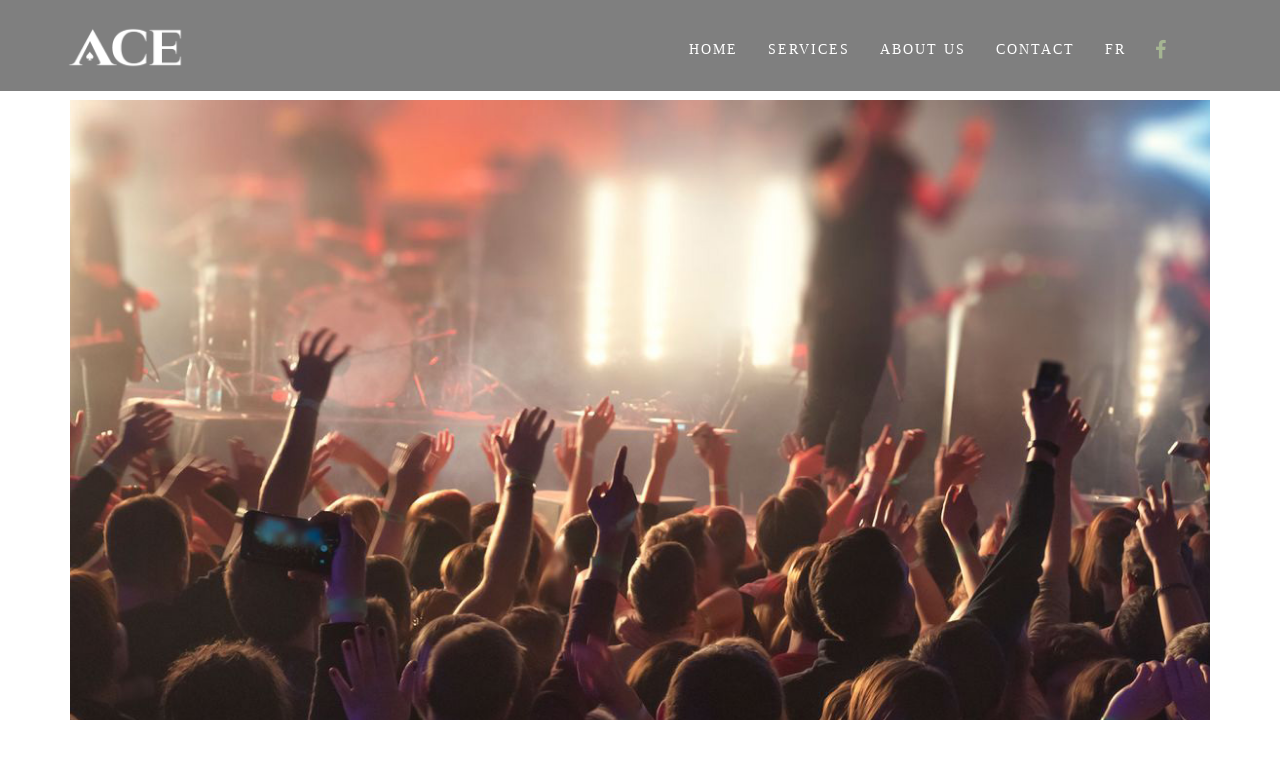

--- FILE ---
content_type: text/html; charset=utf-8
request_url: https://ace-agency.ca/index.php/component/content/article/9-event-creation/12-concerts?Itemid=109
body_size: 13448
content:
<!DOCTYPE html>
<html xmlns="http://www.w3.org/1999/xhtml" xml:lang="en-en" lang="en-en" dir="ltr">
    <head>
        <meta http-equiv="X-UA-Compatible" content="IE=edge">
            <meta name="viewport" content="width=device-width, initial-scale=1">
                                <!-- head -->
                <base href="https://ace-agency.ca/index.php/component/content/article/9-event-creation/12-concerts" />
	<meta http-equiv="content-type" content="text/html; charset=utf-8" />
	<meta name="author" content="Super User" />
	<meta name="generator" content="Joomla! - Open Source Content Management" />
	<title>Agence ACE</title>
	<link href="https://ace-agency.ca/index.php/component/content/article?id=12:concerts&amp;Itemid=109" rel="alternate" hreflang="en-EN" />
	<link href="https://ace-agency.ca/index.php/fr/component/content/article/9-event-creation/28-concerts-2?Itemid=116" rel="alternate" hreflang="fr-CA" />
	<link href="/images/fb_pic.jpg" rel="shortcut icon" type="image/vnd.microsoft.icon" />
	<link href="/templates/angle/css/bootstrap.min.css" rel="stylesheet" type="text/css" />
	<link href="/templates/angle/css/font-awesome.min.css" rel="stylesheet" type="text/css" />
	<link href="/templates/angle/css/legacy.css" rel="stylesheet" type="text/css" />
	<link href="/templates/angle/css/template.css" rel="stylesheet" type="text/css" />
	<link href="/templates/angle/css/presets/preset1.css" rel="stylesheet" class="preset" type="text/css" />
	<link href="/templates/angle/css/custom.css" rel="stylesheet" type="text/css" />
	<link href="/templates/angle/css/frontend-edit.css" rel="stylesheet" type="text/css" />
	<link href="/media/mod_languages/css/template.css?15e4a6f09527c83cab9569bcdfa96286" rel="stylesheet" type="text/css" />
	<style type="text/css">
@media (min-width: 1400px) {
.container {
max-width: 1140px;
}
}
	</style>
	<script src="/media/jui/js/jquery.min.js?15e4a6f09527c83cab9569bcdfa96286" type="text/javascript"></script>
	<script src="/media/jui/js/jquery-noconflict.js?15e4a6f09527c83cab9569bcdfa96286" type="text/javascript"></script>
	<script src="/media/jui/js/jquery-migrate.min.js?15e4a6f09527c83cab9569bcdfa96286" type="text/javascript"></script>
	<script src="/media/system/js/caption.js?15e4a6f09527c83cab9569bcdfa96286" type="text/javascript"></script>
	<script src="/templates/angle/js/bootstrap.min.js" type="text/javascript"></script>
	<script src="/templates/angle/js/jquery.sticky.js" type="text/javascript"></script>
	<script src="/templates/angle/js/main.js" type="text/javascript"></script>
	<script src="/templates/angle/js/frontend-edit.js" type="text/javascript"></script>
	<script type="text/javascript">
jQuery(window).on('load',  function() {
				new JCaption('img.caption');
			});
var sp_preloader = '0';

var sp_gotop = '1';

var sp_offanimation = 'default';
window.onload = function() {
	setTimeout(function() {
		jQuery('ul.sp-megamenu-parent > li:last-child a').attr('href', jQuery(".mod-languages a").attr('href') );
		jQuery('div.offcanvas-inner ul.nav.menu > li:last-child a').attr('href', jQuery(".mod-languages a").attr('href') );
	}, 500);
};
	</script>
	<meta property="og:url" content="https://ace-agency.ca/index.php/component/content/article/9-event-creation/12-concerts" />
	<meta property="og:type" content="article" />
	<meta property="og:title" content="Concerts" />
	<meta property="og:description" content="" />
	<meta property="og:image" content="https://ace-agency.ca/images/Concert2.jpg" />
	<meta property="og:image:width" content="600" />
	<meta property="og:image:height" content="315" />
	<link href="https://ace-agency.ca/index.php/component/content/article?id=12:concerts&amp;Itemid=109" rel="alternate" hreflang="x-default" />

                                </head>
                <body class="site com-content view-article no-layout no-task itemid-109 en-gb ltr  sticky-header layout-fluid off-canvas-menu-init">

                    <div class="body-wrapper">
                        <div class="body-innerwrapper">
                            <header id="sp-header" class=" header-invisible"><div class="container"><div class="row"><div id="sp-logo" class="col-8 col-lg-3 "><div class="sp-column "><div class="logo"><a href="/"><img class="sp-default-logo hidden-xs" src="/images/ACE_Logo_-_White_500.png" alt="Agence ACE"><img class="sp-retina-logo hidden-xs" src="/images/ACE_Logo_-_White_500.png" alt="Agence ACE" width="500" height="187"><img class="sp-default-logo visible-xs" src="/images/ACE_Logo_-_White100.png" alt="Agence ACE"></a></div></div></div><div id="sp-menu" class="col-4 col-lg-9 "><div class="sp-column "><ul class="social-icons"><li><a target="_blank" href="https://www.facebook.com/AgenceACEAgency"><i class="fa fa-facebook"></i></a></li><li><a target="_blank" href="/"><i class="fa index.php/fr/"></i></a></li></ul><div class="sp-module  col-sm-3"><div class="sp-module-content"><div class="mod-languages">

	<ul class="lang-inline" dir="ltr">
									<li>
			<a href="/index.php/fr/component/content/article/9-event-creation/28-concerts-2?Itemid=116">
							FR						</a>
			</li>
				</ul>

</div>
</div></div>			<div class='sp-megamenu-wrapper'>
				<a id="offcanvas-toggler" href="#"><i class="fa fa-bars"></i></a>
				<ul class="sp-megamenu-parent menu-fade hidden-sm hidden-xs"><li class="sp-menu-item"><a  href="/index.php"  >Home</a></li><li class="sp-menu-item"><a  href="/index.php/services"  >Services</a></li><li class="sp-menu-item"><a  href="/index.php/about-us"  >About Us</a></li><li class="sp-menu-item"><a  href="/index.php/contact"  >Contact</a></li><li class="sp-menu-item"><a  href="/index.php/component/content/?Itemid=109"  >FR</a></li></ul>			</div>
		</div></div></div></div></header><section id="sp-page-title"><div class="row"><div id="sp-title" class="col-lg-12 "><div class="sp-column "></div></div></div></section><section id="sp-main-body"><div class="container"><div class="row"><div id="sp-component" class="col-lg-12 "><div class="sp-column "><div id="system-message-container">
	</div>
<article class="item item-page" itemscope itemtype="http://schema.org/Article">
	<meta itemprop="inLanguage" content="en-EN" />
	
	
		<div class="entry-image full-image"> <img
			 src="/images/Concert2.jpg" alt="" itemprop="image"/> </div>

	<div class="entry-header has-post-format">
		<span class="post-format"><i class="fa fa-thumb-tack"></i></span>
						<dl class="article-info">

		
			<dt class="article-info-term"></dt>	
				
							<dd class="createdby" itemprop="author" itemscope itemtype="http://schema.org/Person">
	<i class="fa fa-user"></i>
					<span itemprop="name" data-toggle="tooltip" title="Written by ">Super User</span>	</dd>			
			
							<dd class="category-name">
	<i class="fa fa-folder-open-o"></i>
				<a href="/index.php/component/content/category/9-event-creation?Itemid=109" itemprop="genre" data-toggle="tooltip" title="Article Category">Event Creation</a>	</dd>			
			
							<dd class="published">
	<i class="fa fa-calendar-o"></i>
	<time datetime="2021-02-26T15:06:52+00:00" itemprop="datePublished" data-toggle="tooltip" title="Published Date">
		26 February 2021	</time>
</dd>			
		
					
			
							<dd class="hits">
	<span class="fa fa-eye"></span>
	<meta itemprop="interactionCount" content="UserPageVisits:2706" />
	Hits: 2706</dd>					
		

	</dl>
		
					<h2 itemprop="name">
									Concerts							</h2>
												</div>

						
<div class="icons">
	
					<div class="btn-group pull-right">
				<button class="btn dropdown-toggle" type="button" id="dropdownMenuButton-12" aria-label="User tools"
				data-toggle="dropdown" aria-haspopup="true" aria-expanded="false">
					<span class="icon-cog" aria-hidden="true"></span>
					<span class="caret" aria-hidden="true"></span>
				</button>
								<ul class="dropdown-menu" aria-labelledby="dropdownMenuButton-12">
											<li class="print-icon"> <a href="/index.php/component/content/article/9-event-creation/12-concerts?tmpl=component&amp;print=1&amp;Itemid=109" title="Print article < Concerts >" onclick="window.open(this.href,'win2','status=no,toolbar=no,scrollbars=yes,titlebar=no,menubar=no,resizable=yes,width=640,height=480,directories=no,location=no'); return false;" rel="nofollow">			<span class="icon-print" aria-hidden="true"></span>
		Print	</a> </li>
																<li class="email-icon"> <a href="/index.php/component/mailto/?tmpl=component&amp;template=angle&amp;link=a4e628145b9fb999769b4daebf23e022065ba5e1" title="Email this link to a friend" onclick="window.open(this.href,'win2','width=400,height=450,menubar=yes,resizable=yes'); return false;" rel="nofollow">			<span class="icon-envelope" aria-hidden="true"></span>
		Email	</a> </li>
														</ul>
			</div>
		
	</div>
			
		
				
	
			<div itemprop="articleBody">
		 	</div>

	
	
	<ul class="pager pagenav">
	<li class="next">
		<a class="hasTooltip" title="Festivals" aria-label="Next article: Festivals" href="/index.php/component/content/article/9-event-creation/11-festivals?Itemid=109" rel="next">
			<span aria-hidden="true">Next</span> <span class="icon-chevron-right" aria-hidden="true"></span>		</a>
	</li>
</ul>
				
	
	
			<div class="article-footer-wrap">
			<div class="article-footer-top">
									<div class="helix-social-share">
		<div class="helix-social-share-icon">
			<ul>
				
				<li>
					<div class="facebook" data-toggle="tooltip" data-placement="top" title="Share On Facebook">

						<a class="facebook" onClick="window.open('http://www.facebook.com/sharer.php?u=https://ace-agency.ca/index.php/component/content/article/9-event-creation/12-concerts?Itemid=109','Facebook','width=600,height=300,left='+(screen.availWidth/2-300)+',top='+(screen.availHeight/2-150)+''); return false;" href="http://www.facebook.com/sharer.php?u=https://ace-agency.ca/index.php/component/content/article/9-event-creation/12-concerts?Itemid=109">

							<i class="fa fa-facebook"></i>
						</a>

					</div>
				</li>
				<li>
					<div class="twitter"  data-toggle="tooltip" data-placement="top" title="Share On Twitter">
						
						<a class="twitter" onClick="window.open('http://twitter.com/share?url=https://ace-agency.ca/index.php/component/content/article/9-event-creation/12-concerts?Itemid=109&amp;text=Concerts','Twitter share','width=600,height=300,left='+(screen.availWidth/2-300)+',top='+(screen.availHeight/2-150)+''); return false;" href="http://twitter.com/share?url=https://ace-agency.ca/index.php/component/content/article/9-event-creation/12-concerts?Itemid=109&amp;text=Concerts">
							<i class="fa fa-twitter"></i>
						</a>

					</div>
				</li>
				<li>
					<div class="google-plus">
						<a class="gplus" data-toggle="tooltip" data-placement="top" title="Share On Google Plus" onClick="window.open('https://plus.google.com/share?url=https://ace-agency.ca/index.php/component/content/article/9-event-creation/12-concerts?Itemid=109','Google plus','width=585,height=666,left='+(screen.availWidth/2-292)+',top='+(screen.availHeight/2-333)+''); return false;" href="https://plus.google.com/share?url=https://ace-agency.ca/index.php/component/content/article/9-event-creation/12-concerts?Itemid=109" >
						<i class="fa fa-google-plus"></i></a>
					</div>
				</li>
				
				<li>
					<div class="linkedin">
						<a class="linkedin" data-toggle="tooltip" data-placement="top" title="Share On Linkedin" onClick="window.open('http://www.linkedin.com/shareArticle?mini=true&url=https://ace-agency.ca/index.php/component/content/article/9-event-creation/12-concerts?Itemid=109','Linkedin','width=585,height=666,left='+(screen.availWidth/2-292)+',top='+(screen.availHeight/2-333)+''); return false;" href="http://www.linkedin.com/shareArticle?mini=true&url=https://ace-agency.ca/index.php/component/content/article/9-event-creation/12-concerts?Itemid=109" >
							
						<i class="fa fa-linkedin-square"></i></a>
					</div>
				</li>
			</ul>
		</div>		
	</div> <!-- /.helix-social-share -->














			</div>
					</div>
	
</article>
</div></div></div></div></section><footer id="sp-footer"><div class="container"><div class="row"><div id="sp-footer1" class="col-lg-12 "><div class="sp-column "><span class="sp-copyright">Copyright © 2021 | ACE Agency Inc.</span></div></div></div></div></footer>                        </div> <!-- /.body-innerwrapper -->
                    </div> <!-- /.body-innerwrapper -->

                    <!-- Off Canvas Menu -->
                    <div class="offcanvas-menu">
                        <a href="#" class="close-offcanvas"><i class="fa fa-remove"></i></a>
                        <div class="offcanvas-inner">
                                                          <div class="sp-module  col-sm-8"><div class="sp-module-content"><ul class="nav menu">
<li class="item-109  current active"><a href="/index.php" > Home</a></li><li class="item-105"><a href="/index.php/services" > Services</a></li><li class="item-103"><a href="/index.php/about-us" > About Us</a></li><li class="item-107"><a href="/index.php/contact" > Contact</a></li><li class="item-120"><a href="/index.php/component/content/?Itemid=109" > FR</a></li></ul>
</div></div>
                                                    </div> <!-- /.offcanvas-inner -->
                    </div> <!-- /.offcanvas-menu -->

                    
                    
                    <!-- Preloader -->
                    
                    <!-- Go to top -->
                                            <a href="javascript:void(0)" class="scrollup">&nbsp;</a>
                    
                </body>
                </html>


--- FILE ---
content_type: text/css
request_url: https://ace-agency.ca/templates/angle/css/presets/preset1.css
body_size: 1929
content:
a {
  color: #a5b592;
}
a:hover {
  color: #0e9cd1;
}
.sp-megamenu-parent >li.active>a,
.sp-megamenu-parent >li:hover>a {
  color: #a5b592;
}
.sp-megamenu-parent .sp-dropdown li.sp-menu-item >a:hover {
  background: #a5b592;
}
.sp-megamenu-parent .sp-dropdown li.sp-menu-item.active>a {
  color: #a5b592;
}
#offcanvas-toggler >i {
  color: #000000;
}
#offcanvas-toggler >i:hover {
  color: #a5b592;
}
.btn-primary,
.sppb-btn-primary {
  border-color: #0faae4;
  background-color: #a5b592;
}
.btn-primary:hover,
.sppb-btn-primary:hover {
  border-color: #0d8ab9;
  background-color: #0e9cd1;
}
ul.social-icons >li a:hover {
  color: #a5b592;
}
.sp-page-title {
  background: #a5b592;
}
.layout-boxed .body-innerwrapper {
  background: #ffffff;
}
.sp-module ul >li >a {
  color: #000000;
}
.sp-module ul >li >a:hover {
  color: #a5b592;
}
.sp-module .latestnews >div >a {
  color: #000000;
}
.sp-module .latestnews >div >a:hover {
  color: #a5b592;
}
.sp-module .tagscloud .tag-name:hover {
  background: #a5b592;
}
.sp-simpleportfolio .sp-simpleportfolio-filter > ul > li.active > a,
.sp-simpleportfolio .sp-simpleportfolio-filter > ul > li > a:hover {
  background: #a5b592;
}
.search .btn-toolbar button {
  background: #a5b592;
}
.post-format {
  background: #a5b592;
}
.voting-symbol span.star.active:before {
  color: #a5b592;
}
.sp-rating span.star:hover:before,
.sp-rating span.star:hover ~ span.star:before {
  color: #0e9cd1;
}
.entry-link,
.entry-quote {
  background: #a5b592;
}
blockquote {
  border-color: #a5b592;
}
.carousel-left:hover,
.carousel-right:hover {
  background: #a5b592;
}
#sp-footer {
  background: #a5b592;
}
.sp-comingsoon body {
  background-color: #a5b592;
}
.pagination>li>a,
.pagination>li>span {
  color: #000000;
}
.pagination>li>a:hover,
.pagination>li>a:focus,
.pagination>li>span:hover,
.pagination>li>span:focus {
  color: #000000;
}
.pagination>.active>a,
.pagination>.active>span {
  border-color: #a5b592;
  background-color: #a5b592;
}
.pagination>.active>a:hover,
.pagination>.active>a:focus,
.pagination>.active>span:hover,
.pagination>.active>span:focus {
  border-color: #a5b592;
  background-color: #a5b592;
}


--- FILE ---
content_type: text/css
request_url: https://ace-agency.ca/templates/angle/css/custom.css
body_size: 19770
content:
@charset "UTF-8";

@import url('https://fonts.googleapis.com/css?family=Lato:300,400,700');

@import url('https://fonts.googleapis.com/css?family=Montserrat:400,500,600,700');





/* GENERAL */

div.ecwid_breadcrumb{
display: none;
}

body {

font-family: 'Lato', sans-serif;

font-size: 16px;

font-weight: 300;

line-height: 24px;

color: #373737;

overflow-x: hidden;

margin: auto;

background: #fff;

}

html,

body { height: 100% }

h1,

h2,

h3,

h4,

h5,

h6 {

    color: #333;

    font-weight: 700;

}

a {

    text-decoration: none;

    -webkit-transition: all 0.2s;

    transition: all 0.2s;

}

a:hover {

    color: #fff;

    text-decoration: none;

}

a:focus {

    outline: none;

    text-decoration: none;

}

p {

    margin-bottom: 0;

}

ul,

li {

    margin: 0;

    padding: 0;

}

fieldset {

    border: 0 none;

    margin: 0 auto;

    padding: 0;

}



img {margin: 0 auto;}



/* END GENERAL */



/* MENU AND LOGO */



#sp-header {

	height: inherit;

	transition: all 0.4s ease-in-out 0s;

	box-shadow: none;

}



#sp-header.menu-fixed-out {

	background: rgba(0, 0, 0, 0.5) none repeat scroll 0 0 !important;

	padding: 35px 0 15px;

	border: medium none;

	border-radius: 0;

	margin-bottom: 0;

	transition: all 0.4s ease-in-out 0s;

	width: 100%;

	position: absolute;

	left: 0;

	right: 0;

	top: 0;

}



#sp-header.menu-fixed {

	background-color: #333;
	
	opacity: 0.95;

	margin-top: 0;

	padding: 20px 0 5px;

	width: 100%;

	transition: all 0.4s ease-in-out 0s;

	position: fixed;

}



.nav-placeholder {

	background: transparent none repeat scroll 0 0 !important;

	height: 0px !important;

}



#sp-logo {

	height: inherit;

	padding: 0;

}



#sp-header .logo {

  height: inherit;

}



#sp-header .logo a {

	margin-left: -15px;

}



#sp-header .logo a img {

	width: 120px;

	margin-left: 10px;
	
	margin-top: -10px;

}



.sp-megamenu-parent {

	text-align: right;

	float: none;

	margin-right: -15px;
	
	margin-top: -10px;

}



.sp-megamenu-parent > li {

  padding: 0;

  margin: 0;

}



.sp-megamenu-parent > li > a {

	color: #fff;

	font-size: 14px;

	letter-spacing: 2px;

	text-transform: uppercase;

	padding-bottom: 15px;

	padding-top: 15px;

	line-height: 20px;

	/*font-family: "Lato",sans-serif;*/
	
	font-family: "BaskervilleURW",Georgia,"Times New Roman",serif;

	font-weight: 300;

}



.menu-fixed .sp-megamenu-parent > li > a {

	/*color: rgba(0, 0, 0, 0.6);*/
	color: #fff;
}



.sp-megamenu-parent > li.active > a,

.sp-megamenu-parent > li > a:hover {

	background-color: transparent;

	color: #a5b592;

}



#offcanvas-toggler {

  font-size: 20px;

  line-height: inherit;

  margin-left: 15px;

  padding: 10px 0 0;

}



#offcanvas-toggler i,

#offcanvas-toggler i:hover {

	height: 30px;

	width: 30px;

	background: #fff;

	line-height: 30px;

	color: #a5b592;

	text-align: center;

	border-radius: 4px;

  border: 1px solid #ddd;

  transition: all 0.4s ease-in-out 0s;

}



@media only screen and (min-width:992px){

#offcanvas-toggler  {

	display:none;

}

}

@media only screen and (max-width:550px){

#offcanvas-toggler {

	font-size: 15px !important;

	padding-top: 5px;

}



#sp-logo a img {

    width: 100px !important;

}

}



@media only screen and (max-width:300px){

#offcanvas-toggler {

	font-size: 10px !important;

	line-height: 30px !important;

	padding-top: 5px;

}

.menu-fixed-out #offcanvas-toggler {

	font-size: 10px !important;

	line-height: 30px !important;

	padding: 0 !important;

}

#sp-logo a img {

    width: 80px !important;

	padding-bottom: 10px;

}

}



.scrollup:before {

  border-radius: 0;

  color: #fff;

  font-family: "FontAwesome";

  font-size: 25px;

  font-weight: 700;

  height: 40px;

  line-height: 40px;

  position: absolute;

  right: 0;

  text-align: center;

  top: 0;

  width: 40px;

}



.scrollup {

  background-color: #a5b592;

  border: none;

  border-radius: 5px;

  bottom: 10px;

  height: 40px;

  position: fixed;

  right: 10px;

  width: 40px;

  z-index: 999;

  line-height: 40px;

  padding: 0;

  margin: 0;

  box-shadow: none;

}



.scrollup:hover {

	background: hsl(0, 0%, 13%) none repeat scroll 0 0;

	color: hsl(0, 0%, 100%);

}



/* */



/* TOP HEADER */



@media (max-width: 993px) {

	.top-img {

		display: none;

	}

	.top-btns, .default-btn {padding-bottom: 60px;}

	.top-text .sppb-addon-title {padding-top: 0 !important;}

	.top-text, .top-btns {text-align: center !important;}

	.sppb-pricing-box, .contact-details {margin-bottom: 50px;}

	

	.download-1 {text-align: center; margin-bottom: 30px;}

	.download-2 {text-align: center;}

}



@media (max-width:500px) {

	.top-text .sppb-addon-title {font-size: 30px !important; line-height: 40px !important;}

}



.top-img img {width: 406px;}



.top-text .sppb-addon-title {

    color: #a5b592;
    font-size: 50px;
    font-weight: bolder;

	letter-spacing: 0;

	line-height: 64px;

	padding-top: 50px;

	text-transform: capitalize;

	margin-bottom: 10px;

	margin-top: 20px;

	font-family: inherit;

}



.top-text .sppb-addon-content {

	color: #fff;

	margin-bottom: 0;

	font-family: "Lato",sans-serif;

	font-size: 16px;

	font-weight: 300;

	line-height: 24px;

}



.top-btns {

	margin-left: -10px;

	margin-top: 30px;

}



.top-btns a {

	background: transparent none repeat scroll 0 0;

	border: 2px solid #fff;

	border-radius: 50px;

	color: #fff;

	display: inline-block;

	margin: 0 10px 15px;

	padding: 10px 30px;

	transition: all 0.3s ease 0s;

	font-family: "Lato",sans-serif;

	font-size: 16px;

	font-weight: 300;

	line-height: 24px;

}



.top-btns a i {

	font-size: 20px;

	margin-right: 5px;

	vertical-align: middle;

}



.top-btns a:hover {

	background: #fff none repeat scroll 0 0;

	color: #333;

}



/* */



/* FEATURES */



.features {

	background: #f9f9f9 none repeat scroll 0 0;

	border-bottom: 1px solid #eee;

	border-right: 1px solid #eee;

	padding: 40px 20px;

	transition: all 0.4s ease 0s;

	overflow: visible !important;
  
  	min-height: 350px;

}



.features .sppb-icon i {

	background: #333 none repeat scroll 0 0;

	border: 1px solid #333;

	border-radius: 50%;

	color: #fff;

	display: inline-block;

	font-size: 24px;

	height: 60px;

	line-height: 60px;

	margin: 0 0 24px;

	text-align: center;

	text-decoration: none;

	transition: all 0.2s ease-in-out 0s;

	width: 60px;

}



.features:hover .sppb-icon i {

	background: #a5b592 none repeat scroll 0 0;

	border: 1px solid #a5b592;

	transform: scale(1.1);

}



.features .sppb-addon-title {

	font-family: lato,sans-serif;

	font-size: 20px;

	font-weight: 400;

	text-transform: capitalize;

	transition: all 0.2s ease-in-out 0s;

	color: #333;

	margin-bottom: 10px;

	margin-top: 10px;

	line-height: 1.1;

}



.features:hover .sppb-addon-title {color: #a5b592;}



.features .sppb-addon-text {

	transition: all 0.2s ease-in-out 0s;

	margin-bottom: 0;

	color: #777;

	font-family: "Lato",sans-serif;

	font-size: 16px;

	font-weight: 300;

	line-height: 24px;

}



.default-text {padding-top: 100px;}



.default-text .sppb-addon-title {

	color: #2a2b2f;

	font-size: 45px;

	font-weight: 700;

	line-height: 50px;

	margin: 0;

	font-family: inherit;

}



.default-text .sppb-addon-content {

	margin: 30px 0;

	color: #777;

	font-family: "Lato",sans-serif;

	font-size: 18px;

	font-weight: 300;

	line-height: 24px;

}



.default-btn a {

	/*background: #e0e0e0 none repeat scroll 0 0;*/
	
	background: #333 none repeat scroll 0 0;

	border-radius: 0;

	/*color: #202020;*/
	
	color: #fff;

	font-size: 12px;

	letter-spacing: 2px;

	outline: medium none;

	padding: 15px 27px;

	text-transform: uppercase;

	transition: all 0.2s ease 0s;

	font-family: "Lato",sans-serif;

	font-weight: 300;

	line-height: 24px;

	border: none;

	display: inline;

}



.default-btn a:hover {

	/*background: hsl(347, 100%, 69%) none repeat scroll 0 0;*/
	
	background-color: #a5b592;

	color: hsl(0, 0%, 100%);

}



.section-heading .sppb-addon-title {

	color: hsl(0, 0%, 20%);

	font-family: lato,sans-serif;

	font-size: 40px;

	font-weight: 700;

	margin-top: 0;

	position: relative;

	text-transform: capitalize;

	margin-bottom: 10px;

	line-height: 1.1;

}

.section-heading .sppb-addon-title span {
	/*color: hsl(347, 100%, 69%);*/
	color: #a5b592;
}



.section-heading .sppb-addon-content {

	border-bottom: 1px dashed hsl(0, 0%, 47%);

	display: block;

	margin: 15px auto;

	position: relative;

	width: 80px;

}



.service-box {

	border: 1px solid hsl(0, 0%, 93%);

	margin-left: -1px;

	margin-top: -1px;

	padding: 40px;

	position: relative;

	transition: all 0.2s ease 0s;

}



.service-box:hover {

	box-shadow: 2px 2px 20px 2px hsla(0, 0%, 0%, 0.3);

	z-index: 1;

}



.service-box .sppb-icon i {

	/*color: hsl(347, 100%, 69%);*/
	
	color: #a5b592;

	font-size: 40px;

	padding-bottom: 20px;

	transition: all 0.2s ease 0s;

}



.service-box .sppb-addon-title {

	color: hsl(0, 0%, 20%);

	font-size: 16px;

	margin: 0;

	padding-bottom: 20px;

	text-transform: uppercase;

	transition: all 0.2s ease 0s;

	font-weight: 700;

	font-family: inherit;

	line-height: 1.1;

}



.service-box .sppb-addon-text {

	margin-bottom: 0;

	transition: all 0.2s ease 0s;

	color: hsl(0, 0%, 47%);

	font-family: "Lato",sans-serif;

	font-size: 16px;

	font-weight: 300;

	line-height: 24px;

}



.single_feature {

  padding-top: 100px;

  text-align: center;

}



.single_feature i:after {

  /*background-color: hsl(347, 100%, 69%);*/
  
  background-color: #a5b592;

  border-radius: 50%;

  content: "";

  height: 60px;

  left: 0;

  margin-top: -30px;

  opacity: 0;

  position: absolute;

  top: 50%;

  transition: transform 0.4s ease 0s, opacity 0.3s ease 0s;

  width: 60px;

  z-index: -1;

}



.single_feature:hover i:after {

  opacity: 1;

  transform: scale(1.1);

}



.single_feature i {

  border-radius: 50%;

  color: hsl(0, 0%, 9%);

  display: inline-block;

  font-size: 32px;

  height: 60px;

  line-height: 62px;

  margin: 0 auto 15px;

  position: relative;

  text-align: center;

  width: 60px;

  z-index: 3;

}



.single_feature:hover i {color: #fff;}



.single_feature h3 {

  font-family: lato,sans-serif;

  font-size: 30px;

  font-weight: 400;

  text-transform: capitalize;

  color: hsl(0, 0%, 20%);

  margin-bottom: 10px;

	margin-top: 20px;

	line-height: 1.1;

}



.single_feature span {

  border-bottom: 1px dashed hsl(0, 0%, 80%);

  display: block;

  margin: 20px auto;

  width: 80px;

}



.single_feature p {

  margin-bottom: 0;

}



.owl-theme .owl-controls {

  margin-top: 25px;

  text-align: center;

}



.owl-theme .owl-controls .owl-page span {

	opacity: 1; 

	background: hsl(0, 0%, 20%) none repeat scroll 0 0;

	border: 1px solid hsl(0, 0%, 20%);

	border-radius: 12px;

	height: 12px;

	margin: 0 3px;

	width: 12px;

}



.owl-theme .owl-controls .owl-page.active span,

.owl-theme .owl-controls.clickable .owl-page:hover span {

  background-color: #a5b592;

	border: 1px solid #a5b592;

	height: 12px;

	margin: 0 3px;

	width: 12px;

}



.owl-item .img-box {margin: 5px;}



/* */



/* PRICING */



.sppb-pricing-box {

  border: none;

  padding: 0; 

	background-color: #ffffff;

	box-shadow: 0 0 4px rgba(0, 0, 0, 0.1);

	position: relative;

	transition: all 0.4s ease 0s;

}



.sppb-pricing-box .sppb-pricing-header .sppb-pricing-title {

	color: #333333;

	font-size: 20px;

	margin-bottom: 25px;

	margin-top: 0;

	padding: 25px 0;

	text-align: center;

	text-transform: capitalize;

	font-weight: 700;

	font-family: inherit;

	line-height: 1.1;

}



.sppb-pricing-box .pricing-box-price {

	background: #a5b592 none repeat scroll 0 0;

	color: #ffffff;

	border: 1px solid #eeeeee;

	border-radius: 500px;

	box-shadow: 0 3px 8px rgba(0, 0, 0, 0.12);

	display: inline-block;

	font-family: montserrat,sans-serif;

	font-size: 14px;

	height: 124px;

	line-height: 26px;

	margin-bottom: 30px;

	text-transform: uppercase;

	width: 124px;

	font-weight: 300;

}



.sppb-pricing-box .pricing-box-price span.sppb-pricing-price {

	display: block;

	font-size: 32px;

	margin-top: 39px;

	color: #ffffff;

}



.sppb-pricing-box .sppb-pricing-features {

  padding: 0;

}



.sppb-pricing-box .sppb-pricing-features > ul {

	border-top: 1px dashed #eeeeee;

	list-style: outside none none;

	margin-bottom: 0;

	text-align: center;

}



.sppb-pricing-box .sppb-pricing-features > ul > li {

	border-bottom: 1px dashed #eeeeee;

	color: #333333;

	padding: 10px 15px;

	transition: all 0.3s ease 0s;

}



.sppb-pricing-box .sppb-pricing-features > ul > li:hover {background: rgba(0, 0, 0, 0.02) none repeat scroll 0 0;}



.sppb-pricing-box .sppb-pricing-footer {

	padding: 20px 0;

}



.sppb-pricing-box .sppb-pricing-footer a {

	background: #a5b592 none repeat scroll 0 0;

	border: 1px solid #a5b592;

	color: #ffffff;

	font-family: montserrat,sans-serif;

	padding: 8px 30px;

	text-transform: uppercase;

	transition: all 0.2s ease 0s;

	font-size: inherit;

	line-height: inherit;

	border-radius: 0;

}



.sppb-pricing-box .sppb-pricing-footer a:hover {

	background: #333333 none repeat scroll 0 0;

	border: 1px solid #333333;

	color: #ffffff;

}



/* */



/* TESTIMONIAL */



.single_testimonial {

  background: #ffffff none repeat scroll 0 0;

  border: 1px solid #eeeeee;

  border-radius: 6px;

  box-shadow: 0 1px 8px rgba(0, 0, 0, 0.2);

  margin-bottom: 10px;

  padding: 35px;

  text-align: center;

}



.testimonial_img {

  margin-bottom: 10px;

  overflow: hidden;

  text-align: center;

}



.testimonial_img img {

  border: 4px solid #eeeeee;

  border-radius: 500px;

  display: inline-block;

  width: 100px;

}



.testimonial_img h4 {

  font-weight: normal;

  margin-bottom: 0;

  margin-top: 15px;

  overflow: hidden;

  text-transform: capitalize;

  color: #333333;

  font-size: 18px;

  line-height: 1.1;

  font-family: inherit;

}



.testimonial_img h5 {

  color: #777777;

  font-size: 16px;

  font-weight: normal;

  line-height: 26px;

  margin-bottom: 0;

  margin-top: 0;

  overflow: hidden;

  text-transform: capitalize;

  font-family: inherit;

}



.testimonial-text p {

  text-align: center;

  margin-bottom: 0;

  color: #777777;

font-family: "Lato",sans-serif;

font-size: 16px;

font-weight: 300;

line-height: 24px;

}



/* */



/* FAQ */



.sppb-panel {

  background-color: #ffffff;

  border-color: rgba(0, 0, 0, 0);

  border-image: none;

  border-style: solid;

  border-width: 0px;

border-radius: 4px;

margin-bottom: 0;

border-color: #dddddd;

background-color: #ffffff;

box-shadow: 0 1px 1px rgba(0, 0, 0, 0.05);

}



.sppb-panel-default {

  border-color: #dddddd;

  border-left-width: 1px;

  border-bottom-width: 1px;

  border-right-width: 1px;

}



.sppb-panel-group > .sppb-panel:first-child {

  border-top-width: 1px;

}

.sppb-panel-group > .sppb-panel:last-child {

  border-bottom-width: 1px;

}



.sppb-panel-default > .sppb-panel-heading {

	background: #ffffff none repeat scroll 0 0;

}



.sppb-panel-heading {

	border-color: #eeeeee;

	color: #000000;

	font-size: 16px;

	padding: 13px;

	font-family: "Lato",sans-serif;

	font-weight: 300;

	line-height: 24px;

}



.sppb-panel-title {

	font-size: 16px;

	margin-bottom: 0;

	margin-top: 0;

	font-family: inherit;

	line-height: 1.1;

	color: #333333;

	font-weight: 500;

}



.sppb-panel .sppb-panel-heading span.sppb-toggle-direction{

	display: none;

}



.sppb-panel .sppb-panel-heading.active span.sppb-panel-title:after {

	content: "-";

	line-height: 48px;

	font-size: 40px;

	background: #a5b592 none repeat scroll 0 0;

}

.sppb-panel .sppb-panel-heading span.sppb-panel-title:after {

	bottom: 0;

	color: #ffffff;

	content: "+";

	font-size: 30px;

	letter-spacing: 0;

	line-height: 50px;

	position: absolute;

	right: 0;

	text-align: center;

	top: 0;

	width: 50px;

	background: #a5b592 none repeat scroll 0 0;

	font-weight: 700;

}



.sppb-panel-default .sppb-panel-body {

  border-top-color: #dddddd;

}



.sppb-panel-body {

  border-radius: 0;

	font-size: 16px;

	padding: 30px;

}



/* */



/* CONTACT */



.white-text .sppb-addon-title {color: #fff;}



.contact-details {

	/*background: rgba(255, 95, 131, 0.6) none repeat scroll 0 0;*/
	
	background: rgba(165, 181, 146, 0.6) none repeat scroll 0 0;

	border-radius: 6px;

	box-shadow: 0 8px 24px rgba(0, 0, 0, 0.25);

	padding: 30px 15px;

}



.contact-details .sppb-addon-title {

	color: #ffffff;

	text-transform: capitalize;

	transition: all 0.2s ease 0s;

	font-weight: 700;

	font-size: 18px;

	margin-bottom: 10px;

	margin-top: 10px;

	font-family: inherit;

	line-height: 1.1;

}



.contact-details .sppb-addon-content {

	color: #ffffff;

	margin-bottom: 0;

	transition: all 0.2s ease 0s;

	font-family: "Lato",sans-serif;

	font-size: 16px;

	font-weight: 300;

	line-height: 24px;

}



.sppb-ajaxt-contact-form input,

.sppb-ajaxt-contact-form textarea {

	background: rgba(0, 0, 0, 0) none repeat scroll 0 0;

	border-radius: 0;

	border-style: none none solid;

	border-width: 0 0 1px;

	box-shadow: none;

	color: #ffffff;

	font-size: 16px;

	height: 45px !important;

	padding: 0;

	transition: all 0.2s ease 0s;

	line-height: 1.42857;

	width: 100%;

	font-family: inherit;

	margin: 0;

}

.sppb-ajaxt-contact-form textarea {height: auto !important;}



.sppb-ajaxt-contact-form input:focus,

.sppb-ajaxt-contact-form textarea:focus {

	background: rgba(0, 0, 0, 0) none repeat scroll 0 0;

	border-radius: 0;

	border-style: none none solid;

	border-width: 0 0 1px;

	box-shadow: none !important;

	outline: 0 none;

	border-color: #a5b592 !important;

}



.sppb-ajaxt-contact-form input::-webkit-input-placeholder,

.sppb-ajaxt-contact-form textarea::-webkit-input-placeholder { /* Chrome/Opera/Safari */

  color: #fff;

}

.sppb-ajaxt-contact-form input::-moz-placeholder,

.sppb-ajaxt-contact-form textarea::-moz-placeholder { /* Firefox 19+ */

  color: #fff;

}

.sppb-ajaxt-contact-form input::-ms-input-placeholder,

.sppb-ajaxt-contact-form textarea::-ms-input-placeholder { /* IE 10+ */

  color: #fff;

}

.sppb-ajaxt-contact-form input::-moz-placeholder,

.sppb-ajaxt-contact-form textarea::-moz-placeholder { /* Firefox 18- */

  color: #fff;

}



.sppb-ajaxt-contact-form button {

	background: #a5b592 none repeat scroll 0 0;

	border-radius: 0;

	box-shadow: 0 11px 10px 0 rgba(0, 0, 0, 0.1);

	color: #ffffff;

	font-family: montserrat,sans-serif;

	font-size: 14px;

	padding: 10px 30px;

	text-transform: uppercase;

	transition: all 0.2s ease 0s;

	line-height: 1.33333;

	border: 1px solid rgba(0, 0, 0, 0);

	display: inline-block;

	font-weight: 400;

}



.sppb-ajaxt-contact-form button:hover {

	background: #ffffff none repeat scroll 0 0;

	border: 1px solid #ffffff;

	color: #333333;

}



.footer_social ul {

  list-style: outside none none;

  margin: 0;

  padding: 0;

  text-align: center;

}



.footer_social ul li a i {

  color: #ffffff;

  display: block;

  font-size: 24px;

  padding: 40px;

  transition: all 0.2s ease 0s;

}



.youtube {

  background: #e31b1b none repeat scroll 0 0;

}

.instagram {

  background: #b67f61 none repeat scroll 0 0;

}

.linkedin {

  background: #1c58a1 none repeat scroll 0 0;

}

.google {

  background: #f04537 none repeat scroll 0 0;

}

.twitter {

  background: #0cbce3 none repeat scroll 0 0;

}

.facebook {

  background: #1c58a1 none repeat scroll 0 0;

}



.footer_social ul li a i:hover {

  background: #a5b592 none repeat scroll 0 0;

  color: #ffffff;

}



/* */



/* FOOTER */



#sp-footer {

	background: #313238 none repeat scroll 0 0;

	padding: 20px 0;

}



#sp-footer .sp-copyright {

	color: #ffffff;

	margin-bottom: 0;

	padding-top: 10px;

	font-family: "Lato",sans-serif;

	font-size: 16px;

	font-weight: 300;

	line-height: 24px;

	display: block;

}

div.mod-languages {
    display: none;
}

